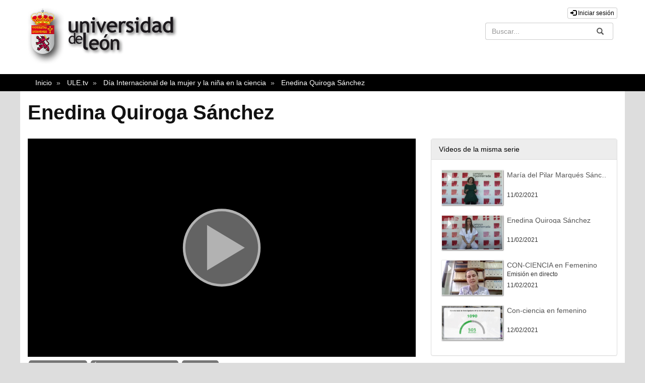

--- FILE ---
content_type: text/html; charset=UTF-8
request_url: https://videos.unileon.es/video/60256a238f42083f058b456b
body_size: 29266
content:
<!doctype html>
<html class="" lang="es">
<head>
                <meta name="viewport" content="initial-scale=1">
        <meta http-equiv="X-UA-Compatible" content="IE=edge,chrome=1">
        <!--[if lt IE 9]>
        <script src="http://html5shim.googlecode.com/svn/trunk/html5.js"></script>
        <![endif]-->
        <meta charset="UTF-8"/>
                    <meta name="robots" content="index, follow"/>
                <meta name="revisit-after" content="1 days"/>
        <meta name="language" content="es"/>
        <meta name="keywords" content="webtv, Tv, Universidad de León, pumukit - "/>
    

                            <meta property="og:url" content="https://videos.unileon.es/video/60256a238f42083f058b456b" />
        <meta property="og:type" content="video.other" />
        <meta property="og:title" content="Enedina Quiroga Sánchez" />
        <meta property="og:description" content="" />
        <meta property="og:image" content="https://videos.unileon.es/uploads/pic/series/60253d9e8f4208857f8b4574/video/60256a238f42083f058b456b/210211183535.jpg" />
        <title>Universidad de León - Enedina Quiroga Sánchez</title>

            <link href="/bundles/pumukitwebtv/css/bootstrap.min.css" type="text/css" rel="stylesheet" media="screen"/>
        <link href="/webtv/css/webtv.css" type="text/css" rel="stylesheet" media="screen"/>
            
                <script src="/bundles/pumukitwebtv/js/jquery.min.js" type="text/javascript"></script>
        <script src="/bundles/pumukitwebtv/js/bootstrap.min.js" type="text/javascript"></script>
    

    <script>
        $(document).ready(function() {
            $.ajax({
                url: "/security/edit/60256a238f42083f058b456b",
                method: 'GET',
                success: function (response) {
                    $('.edit-button').html(response);
                }
            });
        });
    </script>

        <link rel="icon" type="image/x-icon" href="/bundles/pumukitulewebtv/images/favicon.ico"/>
</head>
<body class="">
    <div class="container-fluid">
        <!--HEADER-->
        <div class="row header visible-lg">
            <div class="header-content">
            <div class="col-sm-6">
                <div class="row">
                    <div class="col-xs-12">
                                                    <a href="https://videos.unileon.es/" title="Universidad de León" class="header_home_link">
    <div class="header_img_ule">
        <img src="/bundles/pumukitulewebtv/images/header/escudo.png" class="img-responsive" style="max-height:100%" alt="Imagen" />
    </div>
    <div class="header_img_ule">
        <img src="/bundles/pumukitulewebtv/images/header/main-title.png" class="img-responsive" style="max-height:100%" alt="Imagen" />
    </div>
</a>
                                            </div>
                </div>
            </div>
            <div class="col-sm-6">
                <div class="row">
          <span class="pull-right">
            <div class="col-xs-12">
            <a href="https://videos.unileon.es/auth" type="button" class="login-button btn btn-xs btn-default" title="Iniciar sesión">
            <span class="glyphicon glyphicon-log-in"></span>
            Iniciar sesión        </a>
    </div>
          </span>
                </div>
                <div class="row">
                                        <div class="col-sm-6 pull-right">
                        <!--//SEARCH BOX-->
<div class="search-box">
    <form class="input-group stylish-input-group" method="get" action="/searchmultimediaobjects">
        <label for="search-box-base" class="sr-only">
            Buscar        </label>
        <input type="text" class="form-control" placeholder="Buscar..." name="search" id="search-box-base" />
        <span class="input-group-addon">
            <label for="submit-button-base" class="sr-only">Enviar</label>
            <button type="submit" id="submit-button-base" style="border:0;background:transparent;" title="Enviar">
                <span class="glyphicon glyphicon-search"></span>
            </button>
        </span>
    </form>
</div>
                    </div>
                </div>
            </div>
            <div style="clear:both"></div>
        </div>
    </div>
<div class="row hidden-lg">
    <nav class="navbar navbar-default col-lg-3" style="min-height:115px;">
    <div class="navbar-header">
        <div class="row mobile_header">
            <span class="navbar-brand">
                <a href="https://videos.unileon.es/" title="Universidad de León" class="header_home_link">
    <div class="header_img_ule">
        <img src="/bundles/pumukitulewebtv/images/header/escudo.png" class="img-responsive" style="max-height:100%" alt="Imagen" />
    </div>
    <div class="header_img_ule">
        <img src="/bundles/pumukitulewebtv/images/header/main-title.png" class="img-responsive" style="max-height:100%" alt="Imagen" />
    </div>
</a>
            </span>
            <span class="pull-right">
                <span class="pull-right hidden-xs" style="margin:15px 2px">
                    <div class="col-xs-12">
            <a href="https://videos.unileon.es/auth" type="button" class="login-button btn btn-xs btn-default" title="Iniciar sesión">
            <span class="glyphicon glyphicon-log-in"></span>
            Iniciar sesión        </a>
    </div>
                </span>
                <span class="hidden-xs">
                                    </span>

                <button type="button" class="navbar-toggle collapsed" data-toggle="collapse" data-target="#pumukit-navbar-collapse-1">
                    <span class="sr-only">TOGGLE NAVIGATION</span>
                    <span class="icon-bar"></span>
                    <span class="icon-bar"></span>
                    <span class="icon-bar"></span>
                </button>
                <button type="button" class="navbar-toggle collapsed" data-toggle="collapse" data-target="#pumukit-navbar-collapse-2">
                    <span class="sr-only">TOGGLE SEARCH</span>
                    <span class="glyphicon glyphicon-search"></span>
                </button>
            </span>
        </div>
        <div class="collapse navbar-collapse" id="pumukit-navbar-collapse-2">
            <!--//SEARCH BOX-->
<div class="search-box">
    <form class="input-group stylish-input-group" method="get" action="/searchmultimediaobjects">
        <label for="search-box-mobile" class="sr-only">
            Buscar        </label>
        <input type="text" class="form-control" placeholder="Buscar..." name="search" id="search-box-mobile" />
        <span class="input-group-addon">
            <label for="submit-button-mobile" class="sr-only">Enviar</label>
            <button type="submit" id="submit-button-mobile" style="border:0;background:transparent;" title="Enviar">
                <span class="glyphicon glyphicon-search"></span>
            </button>
        </span>
    </form>
</div>
        </div>
    </div>
    <div class="row">
        <div class="collapse navbar-collapse" id="pumukit-navbar-collapse-1" style="margin-top:50px;">
            <div class="panel panel-default" style="margin-top:20px;">
    <div class="panel-heading">
        <h3 class="panel-title">CATEGORÍAS</h3>
    </div>
    <div class="panel-body">
        <ul class="menu-list">
            <li>
                <a href="/" class="element ">
                    Inicio
                </a>
            </li>

            <li>
                <a href="/latestuploads" class="element ">
                    Lo último
                </a>
            </li>
            <li>
                <a href="/searchmultimediaobjects" class="element ">
                    Búsqueda de objetos multimedia
                </a>
            </li>
            <li>
                <a href="/mediateca" class="element " >

                    Catálogo completo
                </a>
            </li>
        </ul>
    </div>
</div>

<div class="panel panel-default" style="margin-top:20px;">
    <div class="panel-heading">
        <h3 class="panel-title">EVENTOS EN DIRECTO <a href="/events/" title="Ver todos los eventos">+</a> </h3>
    </div>
    <div class="panel-body">
        <ul class="menu-list">
                                                <li>No hay eventos</li>
                                    </ul>
    </div>
</div>

<div class="panel panel-default" style="margin-top:20px;">
    <div class="panel-heading">
        <h3 class="panel-title">CONTACTO</h3>
    </div>
    <div class="panel-body">
        <ul class="menu-list">
            <li>
                Email:<a href="mailto:bum@unileon.es">bum@unileon.es</a>
            </li>

            <li>
                Teléfono: 987 29 1653
            </li>
            <li>
                <a href="/t/Info">[+Info]</a>
            </li>
        </ul>
    </div>
</div>

    <div class="widget slidebar stats">
        <div class="row widget_slidebar" id="total" style="margin-bottom:10px;">
    <div class="col-xs-4 col-sm-4 col-md-4">
        <div class="stats-circle center-block" style="background-color: #349141">
            <span>320</span>
            <div class="stats-label">Series</div>
        </div>
    </div>
    <div class="col-xs-4 col-sm-4 col-md-4">
        <div class="stats-circle center-block" style="background-color: #E07E03">
            <span>3202</span>
            <div class="stats-label">Vídeos</div>
        </div>
    </div>
    <div class="col-xs-4 col-sm-4 col-md-4">
        <div class="stats-circle center-block" style="background-color: #225594">
            <span>1876.46</span>
            <div class="stats-label">Horas</div>
        </div>
    </div>
</div>
    </div>
        </div><!--END navbar-collapse-->
    </div>
</nav>
</div>
        <!--BREADCRUMBS-->
        <div class="row breadcrumbs_color">
            <div class="breadcrumbs_wrapper" role="navigation">
                <div class="col-md-12">
    <ol class="breadcrumb">
        <li>
            <a href="http://www.unileon.es/" >
                Inicio
            </a>
        </li>

                    <li>
                <a href="/" >
                    ULE.tv
                </a>
            </li>
        
                    <li>
                <a id="breadcrumbs_series_a" href="/series/602523a38f42084c758b45ba" >
                    Día Internacional de la mujer y la niña en la ciencia
                </a>
            </li>
        
                    <li>
                <a id="breadcrumbs_mmobj_a" href="/video/60256a238f42083f058b456b" class="active" >
                    Enedina Quiroga Sánchez
                </a>
            </li>
            </ol>
</div>

<script type="text/javascript">
    $(function () {
        var breadcrumbs_seriesa = $('#breadcrumbs_series_a');
        var breadcrumbs_mmobja = $('#breadcrumbs_mmobj_a');
        if (!breadcrumbs_mmobja.length && !breadcrumbs_seriesa.length) {
            return false;
        }
        var breadcrumbLiHeight = ($('.breadcrumb li').first().height()) + 8;
        var breadcrumbHeight = ($('.breadcrumb').height());
        var breadcrumbSeriesTitle = breadcrumbs_seriesa.height();
        var appendSeries, appendMultimediaObject = false;
        while (((breadcrumbSeriesTitle + 3) > breadcrumbLiHeight) || (breadcrumbHeight > breadcrumbLiHeight)) {
            if (breadcrumbs_seriesa.text().trim().length > 20) {
                breadcrumbs_seriesa.text(breadcrumbs_seriesa.text().substring(0, breadcrumbs_seriesa.text().trim().length - 1));
                appendSeries = true;
            } else {
                breadcrumbs_mmobja.text(breadcrumbs_mmobja.text().substring(0, breadcrumbs_mmobja.text().trim().length - 1));
                if(breadcrumbs_mmobja.text().trim().length < 20) {
                    break;
                }
                appendMultimediaObject = true;
            }
            breadcrumbSeriesTitle = $('.breadcrumb').height();
            breadcrumbHeight = ($('.breadcrumb').height());
        }
        if (appendMultimediaObject) breadcrumbs_mmobja.append("...");
        if (appendSeries) breadcrumbs_seriesa.append("...");
    });
</script>
            </div>
        </div>
        <div class="row pmk-content">
            <div class="wrapper-center">
                <!--LATERAL_MENU-->
                <div class="col-lg-3 hidden">
                    <div class="panel panel-default" style="margin-top:20px;">
    <div class="panel-heading">
        <h3 class="panel-title">CATEGORÍAS</h3>
    </div>
    <div class="panel-body">
        <ul class="menu-list">
            <li>
                <a href="/" class="element ">
                    Inicio
                </a>
            </li>

            <li>
                <a href="/latestuploads" class="element ">
                    Lo último
                </a>
            </li>
            <li>
                <a href="/searchmultimediaobjects" class="element ">
                    Búsqueda de objetos multimedia
                </a>
            </li>
            <li>
                <a href="/mediateca" class="element " >

                    Catálogo completo
                </a>
            </li>
        </ul>
    </div>
</div>

<div class="panel panel-default" style="margin-top:20px;">
    <div class="panel-heading">
        <h3 class="panel-title">EVENTOS EN DIRECTO <a href="/events/" title="Ver todos los eventos">+</a> </h3>
    </div>
    <div class="panel-body">
        <ul class="menu-list">
                                                <li>No hay eventos</li>
                                    </ul>
    </div>
</div>

<div class="panel panel-default" style="margin-top:20px;">
    <div class="panel-heading">
        <h3 class="panel-title">CONTACTO</h3>
    </div>
    <div class="panel-body">
        <ul class="menu-list">
            <li>
                Email:<a href="mailto:bum@unileon.es">bum@unileon.es</a>
            </li>

            <li>
                Teléfono: 987 29 1653
            </li>
            <li>
                <a href="/t/Info">[+Info]</a>
            </li>
        </ul>
    </div>
</div>

    <div class="widget slidebar stats">
        <div class="row widget_slidebar" id="total" style="margin-bottom:10px;">
    <div class="col-xs-4 col-sm-4 col-md-4">
        <div class="stats-circle center-block" style="background-color: #349141">
            <span>320</span>
            <div class="stats-label">Series</div>
        </div>
    </div>
    <div class="col-xs-4 col-sm-4 col-md-4">
        <div class="stats-circle center-block" style="background-color: #E07E03">
            <span>3202</span>
            <div class="stats-label">Vídeos</div>
        </div>
    </div>
    <div class="col-xs-4 col-sm-4 col-md-4">
        <div class="stats-circle center-block" style="background-color: #225594">
            <span>1876.46</span>
            <div class="stats-label">Horas</div>
        </div>
    </div>
</div>
    </div>
                    <div class="clearfix"></div>
                </div>
                <!--MAIN BODY-->
                <div class="main-content-wrapper">
                    <div class="main-content ">
                        
    <div class="col-xs-12">
        <h1 class="title-for-crumbs always-hide">
            Enedina Quiroga Sánchez
            <span class="pull-right edit-button"></span>
        </h1>
    </div>
    <div class="col-lg-8 col-md-7">
        <span class="hidden-sm hidden-xs"><br/></span>
                            <script>
    function resizeFrame(elem) {
        var width = $(elem).width();
        var height = width / 16 * 9;
        $(elem).height(height);
    }

    $(window).resize(function () {
        resizeFrame($('#paellaiframe'));
    });
</script>




<iframe src="/videoplayer/60256a238f42083f058b456b?autostart=true"
        id="paellaiframe"
        frameborder="0"
        border="0"
        width="100%"
        onload="resizeFrame(this)"
        height="500px"
        scrolling="no"
        title="player"
        allowfullscreen>
</iframe>
        
        <!--INFO-->
<!--Multimedia object tags-->
<div class="row">
    <div class="col-xs-12">
            <span class="label label-primary">
            <a href="/multimediaobjects/tag/Dhealth">
                Ciencias de la Salud
            </a>
        </span>
            <span class="label label-primary">
            <a href="/multimediaobjects/tag/PUDENEW">
                Últimos Añadidos (Anunciado)
            </a>
        </span>
            <span class="label label-primary">
            <a href="/multimediaobjects/tag/PUDEUNI">
                Universidad
            </a>
        </span>
    </div>
</div>
<!--VIEWED/DATE-->
<div class="row">
    <div class="col-xs-12">
        <div class="date">
            Fecha de grabación: 11/02/2021
        </div>
    </div>
</div>
<div class="row">
    <div class="col-xs-12">
        <div class="num_views">
            Visto: 292
                            veces                    </div>
    </div>
</div>
<!--CHAPTER MARKS-->

<!--SUBTITLE/DESCRIPTION-->
<div class="row">
    <div class="col-xs-12">
        <div class="mmobj-title">
                    </div>
        <p class="description">
            
        </p>

                                    <div>
                    Serie:
                    <a href="/series/602523a38f42084c758b45ba">
                        Día Internacional de la mujer y la niña en la ciencia
                    </a>
                </div>
                            <!-- PERSONS ACT -->
        <div class="persons">
                                                            <div>
                        <div class="person"><span class="glyphicon glyphicon-user"></span>
                            
                             Enedina Quiroga Sánchez
                        </div>
                        Profesora de Enfermería y Fisioterapia, Universidad de León. Campus de Ponferrada
                    </div>
                                    </div>
    </div>
</div>
<br>
<div class="row">
    <div class="col-sm-6">

        <div class="panel panel-default">
            <div class="panel-heading">
                Archivos adjuntos            </div>
            <div class="panel-body">
                
                                <!--MATERIALS-->
                                <!--LINKS-->
                                                    <strong>No hay archivos adjuntos</strong>
                            </div>
        </div>
    </div>
    <div class="col-sm-6">
                <!--Share multimedia object in facebook, google+ and twitter-->
<div class="panel panel-default share_mmobj">
    <div class="panel-heading" data-toggle="collapse" data-target="#shareBars" aria-expanded="false" aria-controls="shareBars" role="button">
        <strong>
            Compartir este vídeo            <span class="glyphicon glyphicon-chevron-up pull-right"></span>
        </strong>
    </div>
    <ul class="list-group collapse in" id="shareBars">
        <li class="list-group-item">
            <div class="silly-buttons">
                <div style="width: 22px; height: 19px; float: left;">
                    <!--Añadir url del objeto multimedia a compartir-->
                    <a href="http://www.facebook.com/sharer.php?u=https://videos.unileon.es/video/60256a238f42083f058b456b" title="Compartir en Facebook" class="facebook">
                        <img src="/bundles/pumukitwebtv/images/compartir_facebook.jpg" alt="Compartir en Facebook">
                    </a>
                </div>
                <div style="width: 38px; height: 19px; float: left;">
                    <a href="https://plus.google.com/share?url=https://videos.unileon.es/video/60256a238f42083f058b456b" title="Compartir en Google+" class="facebook">
                        <img src="/bundles/pumukitwebtv/images/gplus_button.png" alt="Compartir en Google+">
                    </a>
                </div>
                <div style="width: 58px; height: 19px; float: left;">
                    <a href="https://twitter.com/intent/tweet?text=https://videos.unileon.es/video/60256a238f42083f058b456b" title="Compartir en Twitter" class="facebook">
                        <img src="/bundles/pumukitwebtv/images/twit_button.png" alt="Compartir en Twitter">
                    </a>
                </div>
                <br/>
            </div>
        </li>
        <li class="list-group-item">
            <div class="share_url">
                <span>URL:</span>
                <input type="text" value="https://videos.unileon.es/video/60256a238f42083f058b456b" aria-label="share-url" onclick="this.select()" style="width: 70%; border: 1px solid #ccc; float:right; padding: 0; margin: 0;" readonly="readonly" />
            </div>
        </li>
        <li class="list-group-item">
            <div class="share_url">
                <span>IFRAME:</span>
                                                <input type="text" value="<iframe src='https://videos.unileon.es/iframe/60256a238f42083f058b456b' id='pumukitiframe' frameborder='0' border='0' width='560' height='315' allowfullscreen></iframe>" aria-label="share-iframe" onclick="this.select()" style="width: 70%; border: 1px solid #ccc; float:right; padding: 0; margin: 0;" readonly="readonly" />
            </div>
        </li>
    </ul>
</div>

<script type="text/javascript">
    function toggleChevron(e) {
        $(e.target)
            .prev('.panel-heading')
            .find('span.glyphicon')
            .toggleClass('glyphicon-chevron-down glyphicon-chevron-up');
    }

    $('#shareBars').on('hide.bs.collapse', toggleChevron);
    $('#shareBars').on('show.bs.collapse', toggleChevron);
</script>


    </div>
</div>
<br>
    </div>
    <div class="col-lg-4 col-md-5">
        <span class="hidden-sm hidden-xs"><br/></span>
                    <div class="panel panel-default panel-series">
    <div class="panel-heading">
        Vídeos de la misma serie    </div>
    <div class="panel-body">
        
    <div class="col-xs-12">
                                    <div class="row">
            <div class="minimmobj" style="cursor:pointer;" onclick="window.location='https://videos.unileon.es/video/602566418f4208e0048b456e'">
                <div class="minithumbnail">
                    <a href="https://videos.unileon.es/video/602566418f4208e0048b456e">
                        <div class="media-object play_icon small" alt=""></div>
                        <img class="media-object thumbnailimg" src="/uploads/pic/series/60253d9e8f4208857f8b4574/video/602566418f4208e0048b456e/210211181926.jpg" alt="thumbnailimg">
                        <div class="minithumbnailholder"></div>
                    </a>
                </div>
                <div class="miniinfo-wrapper">
                    <div class="miniinfo">
                        <a href="https://videos.unileon.es/video/602566418f4208e0048b456e">
                            <div class="title">
                                                                María del Pilar Marqués Sánchez 
                            </div>
                        </a>
                        <div class="subtitle">
                            <small></small>
                        </div>
                        <div class="pull-left date">
                            <small>11/02/2021</small>
                        </div>
                    </div>
                </div>
            </div>
        </div>
    </div>
    <div class="col-xs-12">
                                    <div class="row">
            <div class="minimmobj" style="cursor:pointer;" onclick="window.location='https://videos.unileon.es/video/60256a238f42083f058b456b'">
                <div class="minithumbnail">
                    <a href="https://videos.unileon.es/video/60256a238f42083f058b456b">
                        <div class="media-object play_icon small" alt=""></div>
                        <img class="media-object thumbnailimg" src="/uploads/pic/series/60253d9e8f4208857f8b4574/video/60256a238f42083f058b456b/210211183535.jpg" alt="thumbnailimg">
                        <div class="minithumbnailholder"></div>
                    </a>
                </div>
                <div class="miniinfo-wrapper">
                    <div class="miniinfo">
                        <a href="https://videos.unileon.es/video/60256a238f42083f058b456b">
                            <div class="title">
                                                                Enedina Quiroga Sánchez
                            </div>
                        </a>
                        <div class="subtitle">
                            <small></small>
                        </div>
                        <div class="pull-left date">
                            <small>11/02/2021</small>
                        </div>
                    </div>
                </div>
            </div>
        </div>
    </div>
    <div class="col-xs-12">
                                    <div class="row">
            <div class="minimmobj" style="cursor:pointer;" onclick="window.location='https://videos.unileon.es/video/602525e38f4208f77a8b45ac'">
                <div class="minithumbnail">
                    <a href="https://videos.unileon.es/video/602525e38f4208f77a8b45ac">
                        <div class="media-object play_icon small" alt=""></div>
                        <img class="media-object thumbnailimg" src="/uploads/pic/series/602523a38f42084c758b45ba/video/602525e38f4208f77a8b45ac/210211134603.jpg" alt="thumbnailimg">
                        <div class="minithumbnailholder"></div>
                    </a>
                </div>
                <div class="miniinfo-wrapper">
                    <div class="miniinfo">
                        <a href="https://videos.unileon.es/video/602525e38f4208f77a8b45ac">
                            <div class="title">
                                                                CON-CIENCIA en Femenino
                            </div>
                        </a>
                        <div class="subtitle">
                            <small>Emisión en directo</small>
                        </div>
                        <div class="pull-left date">
                            <small>11/02/2021</small>
                        </div>
                    </div>
                </div>
            </div>
        </div>
    </div>
    <div class="col-xs-12">
                                    <div class="row">
            <div class="minimmobj" style="cursor:pointer;" onclick="window.location='https://videos.unileon.es/video/6026d9c18f42086a178b45af'">
                <div class="minithumbnail">
                    <a href="https://videos.unileon.es/video/6026d9c18f42086a178b45af">
                        <div class="media-object play_icon small" alt=""></div>
                        <img class="media-object thumbnailimg" src="/uploads/pic/series/602523a38f42084c758b45ba/video/6026d9c18f42086a178b45af/6026e6df46009.jpeg" alt="thumbnailimg">
                        <div class="minithumbnailholder"></div>
                    </a>
                </div>
                <div class="miniinfo-wrapper">
                    <div class="miniinfo">
                        <a href="https://videos.unileon.es/video/6026d9c18f42086a178b45af">
                            <div class="title">
                                                                Con-ciencia en femenino
                            </div>
                        </a>
                        <div class="subtitle">
                            <small></small>
                        </div>
                        <div class="pull-left date">
                            <small>12/02/2021</small>
                        </div>
                    </div>
                </div>
            </div>
        </div>
    </div>
    </div>
</div>
                <div class="panel panel-default nomargin panel-related">
    <div class="panel-heading">
        También te interesan    </div>
    <div class="panel-body">
        
    No existen vídeos de estas características.
    </div>
</div>
    </div>
                        </div>
                </div>
                <div class="clearfix"></div>
            </div>
        </div>
        <!--END MAIN BODY-->
        <!--FOOTER-->
        <div class="row footer_row">
            <footer role="contentinfo">
    <div class="row footer-content">
            PuMuKIT University Copyright © 2015
    </div>
</footer>
        </div>
                    <div class="powered_by row">
                <div>
                    <img alt="PuMuKIT icon" src="/bundles/pumukitwebtv/images/favicon.ico" style="width: 10px;">
                    <a href="http://pumukit.org">
                        Powered by
                        <span style="font-style: italic">PuMuKIT 2.4.36-dev</span>
                    </a>
                </div>
            </div>
            </div>
</body>
</html>


--- FILE ---
content_type: application/javascript
request_url: https://videos.unileon.es/bundles/pumukitpaellaplayer/assets/datadelegates.js
body_size: 12833
content:
paella.matterhorn = {}

paella.dataDelegates.MHAnnotationServiceDefaultDataDelegate = Class.create(paella.DataDelegate,{
	read:function(context,params,onSuccess) {
		var episodeId = params.id;
		paella.ajax.get({url: '/annotation/annotations.json', params: {episode: episodeId, type: "paella/"+context}},
			function(data, contentType, returnCode) {
 				var annotations = data.annotations.annotation;
				if (!(annotations instanceof Array)) { annotations = [annotations]; }
				if (annotations.length > 0) {
					if (annotations[0] && annotations[0].value !== undefined) {
						var value = annotations[0].value;
						try {
							value = JSON.parse(value);
						}
						catch(err) {}
						if (onSuccess) onSuccess(value, true);
					}
					else{
						if (onSuccess) onSuccess(undefined, false);
					}
				}
				else {
					if (onSuccess) onSuccess(undefined, false);
				}
			},
			function(data, contentType, returnCode) { if (onSuccess) onSuccess(undefined, false); }
		);
	},

	write:function(context,params,value,onSuccess) {
		var thisClass = this;
		var episodeId = params.id;
		if (typeof(value)=='object') value = JSON.stringify(value);

		paella.ajax.get({url: '/annotation/annotations.json', params: {episode: episodeId, type: "paella/"+context}},
			function(data, contentType, returnCode) {
				var annotations = data.annotations.annotation;
				if (annotations == undefined) {annotations = [];}
				if (!(annotations instanceof Array)) { annotations = [annotations]; }

				if (annotations.length == 0 ) {
					paella.ajax.put({ url: '/annotation/',
						params: {
							episode: episodeId,
							type: 'paella/' + context,
							value: value,
							'in': 0
						}},
						function(data, contentType, returnCode) { if (onSuccess) onSuccess({}, true); },
						function(data, contentType, returnCode) { if (onSuccess) onSuccess({}, false); }
					);
				}
				else if (annotations.length == 1 ) {
					var annotationId = annotations[0].id;
					paella.ajax.put({ url: '/annotation/'+ annotationId, params: { value: value }},
						function(data, contentType, returnCode) { if (onSuccess) onSuccess({}, true); },
						function(data, contentType, returnCode) { if (onSuccess) onSuccess({}, false); }
					);
				}
				else if (annotations.length > 1 ) {
					thisClass.remove(context, params, function(notUsed, removeOk){
						if (removeOk){
							thisClass.write(context, params, value, onSuccess);
						}
						else{
							onSuccess({}, false);
						}
					});
				}
			},
			function(data, contentType, returnCode) { onSuccess({}, false); }
		);
	},

	remove:function(context,params,onSuccess) {
		var episodeId = params.id;

		paella.ajax.get({url: '/annotation/annotations.json', params: {episode: episodeId, type: "paella/"+context}},
			function(data, contentType, returnCode) {
 				var annotations = data.annotations.annotation;
 				if(annotations) {
					if (!(annotations instanceof Array)) { annotations = [annotations]; }
					var asyncLoader = new paella.AsyncLoader();
					for ( var i=0; i< annotations.length; ++i) {
						var annotationId = data.annotations.annotation.annotationId;
						asyncLoader.addCallback(new paella.JSONCallback({url:'/annotation/'+annotationId}, "DELETE"));
					}
					asyncLoader.load(function(){ if (onSuccess) { onSuccess({}, true); } }, function() { if (onSuccess) onSuccess({}, false); });
				}
				else {
					if (onSuccess) { onSuccess({}, true); }
				}
			},
			function(data, contentType, returnCode) { if (onSuccess) { onSuccess({}, false); } }
		);
	}
});

paella.dataDelegates.MHAnnotationServiceTrimmingDataDelegate = Class.create(paella.dataDelegates.MHAnnotationServiceDefaultDataDelegate,{
	read:function(context,params,onSuccess) {
		this.parent(context, params, function(data,success) {
			if (success){
				if (data.trimming) {
					if (onSuccess) { onSuccess(data.trimming, success); }
				}
				else{
					if (onSuccess) { onSuccess(data, success); }
				}
			}
			else {
				if (onSuccess) { onSuccess(data, success); }
			}
		});
	},
	write:function(context,params,value,onSuccess) {
		this.parent(context, params, {trimming: value}, onSuccess);
	}
});


paella.dataDelegates.MHAnnotationServiceVideoExportDelegate = Class.create(paella.dataDelegates.MHAnnotationServiceDefaultDataDelegate,{
	read:function(context, params, onSuccess) {
		var ret = {};
		var thisParent = this.parent;

		thisParent(context, params, function(data, success) {
			if (success){
				ret.trackItems = data.trackItems;
				ret.metadata = data.metadata;

				thisParent(context+"#sent", params, function(dataSent, successSent) {
					if (successSent){
						ret.sent = dataSent.sent;
					}
					thisParent(context+"#inprogress", params, function(dataInProgress, successInProgress) {
						if (successInProgress) {
							ret.inprogress = dataInProgress.inprogress;
						}

						if (onSuccess) { onSuccess(ret, true); }
					});
				});
			}
			else {
				if (onSuccess) { onSuccess({}, false); }
			}
		});
	},

	write:function(context, params, value, onSuccess) {
		var thisParent = this.parent;
		var thisClass = this;

		var valInprogress = { inprogress: value.inprogres };
		var valSent = { sent: value.sent };
		var val = { trackItems:value.trackItems, metadata: value.metadata };
		if (val.trackItems.length > 0) {
			thisParent(context, params, val, function(data, success) {
				if (success) {
					if (valSent.sent) {
						thisClass.remove(context+"#inprogress", params, function(data, success){
							thisParent(context+"#sent", params, valSent, function(dataSent, successSent) {
								if (successSent) {
									if (onSuccess) { onSuccess({}, true); }
								}
								else { if (onSuccess) { onSuccess({}, false); } }
							});
						});
					}
					else {
						//if (onSuccess) { onSuccess({}, true); }
						thisClass.remove(context+"#sent", params, function(data, success){
							if (onSuccess) { onSuccess({}, success); }
						});
					}
				}
				else { if (onSuccess) { onSuccess({}, false); } }
			});
		}
		else {
			this.remove(context, params, function(data, success){
				if (onSuccess) { onSuccess({}, success); }
			});
		}
	},

	remove:function(context, params, onSuccess) {
		var thisParent = this.parent;

		thisParent(context, params, function(data, success) {
			if (success) {
				thisParent(context+"#sent", params, function(dataSent, successSent) {
					if (successSent) {
						thisParent(context+"#inprogress", params, function(dataInProgress, successInProgress) {
							if (successInProgress) {
								if (onSuccess) { onSuccess({}, true); }
							}
							else { if (onSuccess) { onSuccess({}, false); } }
						});
					}
					else { if (onSuccess) { onSuccess({}, false); } }
				});
			}
			else { if (onSuccess) { onSuccess({}, false); } }
		});
	}
});


paella.dataDelegates.UserDataDelegate = Class.create(paella.DataDelegate,{
    initialize:function() {
    },

    read:function(context, params, onSuccess) {
    	var value = {
			userName: params.username,
			name: params.username,
			lastname: '',
			avatar:"plugins/silhouette32.png"
		};

        if (typeof(onSuccess)=='function') { onSuccess(value,true); }
    }

});

////////////////////////////////////////////////////////////////////////////////////////////////////////////////////////
/// Captions Loader
////////////////////////////////////////////////////////////////////////////////////////////////////////////////////////
paella.matterhorn.DFXPParser = Class.create({

	parseCaptions:function(text)
	{
		var xml = $(text);
		var ps = xml.find("body div p");
		var captions= [];
		var i = 0;
		for (i=0; i< ps.length; i++) {
			var c = this.getCaptionInfo(ps[i]);
			c.id = i;
			captions.push(c);
		}
		return captions;
	},

	getCaptionInfo:function(cap) {
		var b = this.parseTimeTextToSeg(cap.getAttribute("begin"));
		var d = this.parseTimeTextToSeg(cap.getAttribute("end"));
		var v = $(cap).text();

		return {s:b, d:d, e:b+d, name:v, content:v};
	},

	parseTimeTextToSeg:function(ttime){
		var nseg = 0;
		var segtime = /^([0-9]*([.,][0-9]*)?)s/.test(ttime);
		if (segtime){
			nseg = parseFloat(RegExp.$1);
		}
		else {
			var split = ttime.split(":");
			var h = parseInt(split[0]);
			var m = parseInt(split[1]);
			var s = parseInt(split[2]);
			nseg = s+(m*60)+(h*60*60);
		}
		return nseg;
	},

	captionsToDxfp:function(captions){
		var xml = '<?xml version="1.0" encoding="UTF-8"?>\n';
		xml = xml + '<tt xml:lang="en" xmlns="http://www.w3.org/2006/10/ttaf1" xmlns:tts="http://www.w3.org/2006/04/ttaf1#styling">\n';
		xml = xml + '<body><div xml:id="captions" xml:lang="en">\n';

		for (var i=0; i<captions.length; i=i+1){
			var c = captions[i];
			xml = xml + '<p begin="'+ paella.utils.timeParse.secondsToTime(c.begin) +'" end="'+ paella.utils.timeParse.secondsToTime(c.duration) +'">' + c.value + '</p>\n';
		}
		xml = xml + '</div></body></tt>';

		return xml;
	}
});

paella.dataDelegates.MHCaptionsDataDelegate = Class.create(paella.DataDelegate,{
	read:function(context,params,onSuccess) {
		var catalogs = paella.matterhorn.episode.mediapackage.metadata.catalog;
		if (!(catalogs instanceof Array)) {
			catalogs = [catalogs];
		}

		var captionsFound = false;

		for (var i=0; ((i<catalogs.length) && (captionsFound == false)); ++i) {
			var catalog = catalogs[i];

			if (catalog.type == 'captions/timedtext') {
				captionsFound = true;

				// Load Captions!
				paella.ajax.get({url: catalog.url},
					function(data, contentType, returnCode, dataRaw) {

						var parser = new paella.matterhorn.DFXPParser();
						var captions = parser.parseCaptions(data);
						if (onSuccess) onSuccess({captions:captions}, true);

					},
					function(data, contentType, returnCode) {
						if (onSuccess) { onSuccess({}, false); }
					}
				);
			}
		}

		if (captionsFound == false){
			if (onSuccess) { onSuccess({}, false); }
		}
	},

	write:function(context,params,value,onSuccess) {
		if (onSuccess) { onSuccess({}, false); }
	},

	remove:function(context,params,onSuccess) {
		if (onSuccess) { onSuccess({}, false); }
	}
});


paella.dataDelegates.MHFootPrintsDataDelegate = Class.create(paella.DataDelegate,{
	read:function(context,params,onSuccess) {

		if (!localStorage ||
			!localStorage.getItem('opencast_host') ||
			!localStorage.getItem('opencastId') ||
			1 == localStorage.getItem('opencastId')
		) {
			if (onSuccess) { onSuccess({}, false); }
			return;
		}

		var episodeId = localStorage.getItem('opencastId');
		var domain = localStorage.getItem('opencast_host');

		paella.ajax.get({url: domain + '/usertracking/footprint.json', params: {id: episodeId}},
			function(data, contentType, returnCode) {
				if ((returnCode == 200) && (contentType == 'application/json')) {
					var footPrintsData = data.footprints.footprint;
					if (data.footprints.total == "1"){
						footPrintsData = [footPrintsData];
					}
					if (onSuccess) { onSuccess(footPrintsData, true); }
				}
				else{
					if (onSuccess) { onSuccess({}, false); }
				}
			},
			function(data, contentType, returnCode) {
				if (onSuccess) { onSuccess({}, false); }
			}
		);
	},

	write:function(context,params,value,onSuccess) {
		var thisClass = this;

		if (!localStorage ||
			!localStorage.getItem('opencast_host') ||
			!localStorage.getItem('opencastId') ||
			1 == localStorage.getItem('opencastId')
		) {
			if (onSuccess) { onSuccess({}, false); }
			return;
		}

		var episodeId = localStorage.getItem('opencastId');
		var domain = localStorage.getItem('opencast_host');

		if (typeof value.in === "undefined") {
			if (onSuccess) { onSuccess({}, false); }
			return;
		}

		paella.ajax.get({url: domain + '/usertracking/', params: {
					_method: 'PUT',
					id: episodeId,
					type:'FOOTPRINT',
					in:value.in,
					out:value.out }
			},
			function(data, contentType, returnCode) {
				var ret = false;
				if (returnCode == 201) { ret = true; }
				if (onSuccess) { onSuccess({}, ret); }
			},
			function(data, contentType, returnCode) {
				if (onSuccess) { onSuccess({}, false); }
			}
		);
	}
});

paella.dataDelegates.PaellaFootPrintsDataDelegate = Class.create(paella.DataDelegate,{
	_intervalTime: 0,
	_intervals: [],

	initialize:function() {},

	write:function(context, id, params) {

		var that = this;
		paella.player.videoContainer.duration().then(function(d) {
			
			var seconds = Math.floor(d/20)
			var portions =  (seconds > 120) ? 120 : seconds;
			
			that._intervalTime+= (params.out-params.in);
			
			that._intervals.push({'in':params.in, 'out': params.out});
			
			if (that._intervalTime >= portions){
				
				base.ajax.post({url: "/paella/save_group/"+id.id, params:{"intervals": that._intervals, "isLive": paella.player.isLiveStream()}},
					function(data,contentType,code) {
						that._intervalTime = 0;
						that._intervals = [];
					}
				);				
			}
		})
	} 
});


